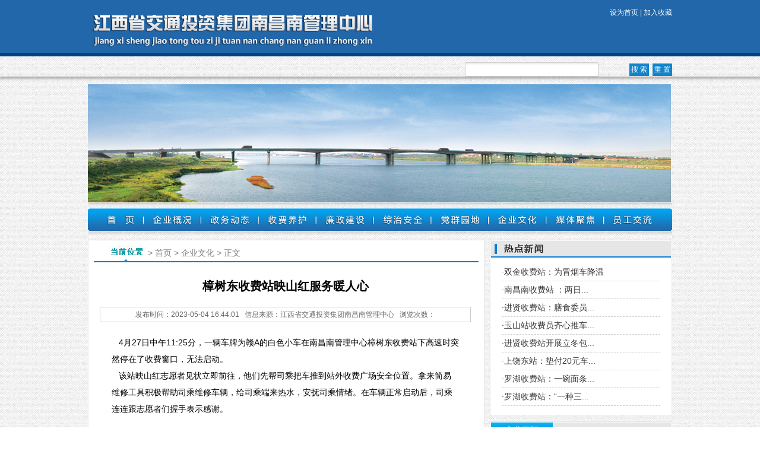

--- FILE ---
content_type: text/html
request_url: http://www.jxgsdgzx.com/html/2023/qywh_0504/9217.html
body_size: 5121
content:
<!DOCTYPE html PUBLIC "-//W3C//DTD XHTML 1.0 Transitional//EN" "http://www.w3.org/TR/xhtml1/DTD/xhtml1-transitional.dtd">
<html xmlns="http://www.w3.org/1999/xhtml">
<head>
<meta http-equiv="Content-Type" content="text/html; charset=utf-8" />
<meta http-equiv="X-UA-Compatible" content="IE=7" />
<title>樟树东收费站映山红服务暖人心 - 企业文化 - 江西省交通投资集团南昌南管理中心</title>

<meta name="keywords" content="江西省交通投资集团南昌南管理中心">
<meta name="description" content=" 4月27日中午11:25分，一辆车牌为赣A的白色小车在南昌南管理中心樟树东收费站下高速时突然停在了收费窗口，无法启动。 该站映山红志愿者">
<link href="/statics/images/qt_lwgs/all.css?2" rel="stylesheet" type="text/css" />
<link href="/statics/css/table_form.css" rel="stylesheet" type="text/css" />
<link href="/statics/css/dialog.css" rel="stylesheet" type="text/css" />
<script type="text/javascript" src="/statics/js/jquery.min.js"></script>
<script type="text/javascript" src="/statics/js/jquery.sgallery.js"></script>
<script type="text/javascript" src="/statics/js/search_common.js"></script>

</head>
<body>
<div id="topbar" class="colorWhite f12">
   <div class="tools setCenter">
      <div class="fltL"><img src="/statics/images/qt_lwgs/logo.gif?2"; /></div>
      <div class="fltR linkWhite"><a href="javascript:;" onclick="this.style.behavior='url(#default#homepage)';this.sethomepage('http://www.jxgsdgzx.com');return false;">设为首页</a> | <a href="javascript:window.external.AddFavorite('http://www.jxgsdgzx.com','江西省交通投资集团南昌南管理中心')">加入收藏</a> </div>
      <div class="fltR"><table width="544" class="ss">
<form name="myform" method="get" action="/index.php?m=content&c=search&a=init&dosubmit=1">
        <tr>
          <td align="right"><input name='info[title]' type='text' class='input-text search-text' id='title' value='' size="30"/></td>
          <td width="119" align="right"><input type="submit" name="Button_check" value="搜 索" id="" class="btnMain" />&nbsp;
           <input type="reset" name="Button_reset" value="重 置" id="Button_reset" class="btnMain" /></td>
        </tr>
<input type="hidden" name="m" value="content"> 
<input type="hidden" name="c" value="search"> 
<input type="hidden" name="a" value="init"> 
<input type="hidden" name="catid" value="2857"> 
<input type="hidden" name="info[catid]" value="0">
<input type="hidden" name="siteid" value="1">  
<input type="hidden" name="dosubmit" value="1">
</form>
      </table></div>
   </div>
</div>
<div class="space13"></div>
<div id="header">
   <div class="banner"><img alt="" src="/uploadfile/2013/0422/20130422053805806.jpg" style="width: 982px; height: 199px; " /></div> 
   <div class="yy"></div>
   
   <div class="nav">
                          <a href="http://www.jxgsdgzx.com/"  class="nav1">首页</a>
                <a href="http://www.jxgsdgzx.com/html/qygk/"  class="nav2">企业概况</a>
                <a href="http://www.jxgsdgzx.com/html/qyyw/"  class="nav3">政务动态</a>
                <a href="http://www.jxgsdgzx.com/html/yygl/"  class="nav4">收费养护</a>
                <a href="http://www.jxgsdgzx.com/html/lzjs/"  class="nav5">廉政建设</a>
                <a href="http://www.jxgsdgzx.com/html/zzaq/"  class="nav6">综治安全</a>
                <a href="http://www.jxgsdgzx.com/html/dqyd/"  class="nav7">党群园地</a>
                <a href="http://www.jxgsdgzx.com/html/qywh/"  class="nav8">企业文化</a>
                <a href="http://www.jxgsdgzx.com/html/ppjs/"  class="nav9">媒体聚焦</a>
                <a href="http://www.jxgsdgzx.com/html/ygjl/"  class="nav10">员工交流</a>
             </div>
   <div class="y_y"></div>
</div>  
<div id="main">
   <div class="left_4">
      <div class="search">
        <div class="title_11 fltL"><img src="/statics/images/qt_lwgs/title_11.jpg" /></div>
         <div class="wenzi colorGray f14 fltL">><a href="http://www.jxgsdgzx.com"> 首页</a><span> &gt; </span><a href="http://www.jxgsdgzx.com/html/qywh/">企业文化</a> >  正文</div>
      </div>
      <div class="content_14">
      <h1 class="title">樟树东收费站映山红服务暖人心</h1>
      <div class="sx bk_3">发布时间：2023-05-04 16:44:01&nbsp;&nbsp;&nbsp;信息来源：江西省交通投资集团南昌南管理中心&nbsp;&nbsp;&nbsp;浏览次数：<span id="hits"></span></div>
      <div class="content_15">
         				&nbsp;&nbsp; 4月27日中午11:25分，一辆车牌为赣A的白色小车在南昌南管理中心樟树东收费站下高速时突然停在了收费窗口，无法启动。<br />
&nbsp;&nbsp; 该站映山红志愿者见状立即前往，他们先帮司乘把车推到站外收费广场安全位置。拿来简易维修工具积极帮助司乘维修车辆，给司乘端来热水，安抚司乘情绪。在车辆正常启动后，司乘连连跟志愿者们握手表示感谢。<br />
&nbsp;&nbsp; <img alt="" src="/uploadfile/2023/0504/20230504044824735.png" />&nbsp;&nbsp; 据介绍，该站映山红志愿者服务队积极响应号召开展&ldquo;映山红志愿服务&rdquo;，充分发挥自身特长和优势，为司乘提供各类服务，如推介景区、提供旅游咨询，为司乘提供热水、简易药品和修车工具等。积极开展行人劝导、敬老等志愿活动。为增强社会大众美好出行的&ldquo;体验感&rdquo;，提示品牌形象的&ldquo;美誉度&rdquo;贡献出属于自己的一份力量。（邓瑶晴）				<!--内容关联投票-->
				                
						<div id="pages" class="text-c txtC"></div>
      </div>

   
      </div>
      <div class="space25"></div>
      <div class="share">
         <strong style="float:left">分享到：</strong>&nbsp;
<!-- JiaThis Button BEGIN -->
<div id="jiathis_style_32x32" style="float:left">
<a class="jiathis_button_qzone"></a>
<a class="jiathis_button_tsina"></a>
<a class="jiathis_button_tqq"></a>
<a class="jiathis_button_renren"></a>
<a class="jiathis_button_kaixin001"></a>
<a class="jiathis_button_tsohu"></a>
<a class="jiathis_button_t163"></a>
<a class="jiathis_button_tieba"></a>
<a class="jiathis_button_xiaoyou"></a>
<a class="jiathis_button_tianya"></a>
<a class="jiathis_button_blogsina"></a>
<a class="jiathis_button_baidu"></a>
<a class="jiathis_button_google"></a>
<a class="jiathis_button_tifeng"></a>
<a href="http://www.jiathis.com/share" class="jiathis jiathis_txt jtico jtico_jiathis" target="_blank"></a>
</div>
<script type="text/javascript" src="http://v2.jiathis.com/code/jia.js" charset="utf-8"></script>
<!-- JiaThis Button END -->
      </div>
      <p class="f14">
         <strong>上一篇：</strong><a href="http://www.jxgsdgzx.com/html/2023/qywh_0428/9200.html">杨梅岭收费站：大力女水手为司乘服务</a><br>
         <strong>下一篇：</strong><a href="http://www.jxgsdgzx.com/html/2023/qywh_0505/9220.html">进贤收费站开展杂物清理活动</a>
      </p>
         </div>
   <div class="right_4">
     <div class="content_11">
       <h3 class="title_12">热点新闻</h3>
       <div class="content_10">
       
 	         <ul class="l29 colorGray">
        		<li><a href="http://www.jxgsdgzx.com/html/2023/qywh_1107/9725.html" title="双金收费站：为冒烟车降温" target="_blank">·双金收费站：为冒烟车降温</a></li>
        	        		<li><a href="http://www.jxgsdgzx.com/html/2023/qywh_1127/9771.html" title="南昌南收费站 ：两日行一善 服务不打烊" target="_blank">·南昌南收费站 ：两日...</a></li>
        	        		<li><a href="http://www.jxgsdgzx.com/html/2023/qywh_1102/9714.html" title="进贤收费站：膳食委员会优化食堂管理" target="_blank">·进贤收费站：膳食委员...</a></li>
        	        		<li><a href="http://www.jxgsdgzx.com/html/2023/qywh_1102/9711.html" title="玉山站收费员齐心推车解司机燃眉之急" target="_blank">·玉山站收费员齐心推车...</a></li>
        	        		<li><a href="http://www.jxgsdgzx.com/html/2023/qywh_1109/9729.html" title="进贤收费站开展立冬包饺子活动" target="_blank">·进贤收费站开展立冬包...</a></li>
        	        		<li><a href="http://www.jxgsdgzx.com/html/2023/qywh_1120/9747.html" title="上饶东站：垫付20元车费 助老人顺利回家" target="_blank">·上饶东站：垫付20元车...</a></li>
        	        		<li><a href="http://www.jxgsdgzx.com/html/2023/qywh_1026/9698.html" title="罗湖收费站：一碗面条 一路温暖" target="_blank">·罗湖收费站：一碗面条...</a></li>
        	        		<li><a href="http://www.jxgsdgzx.com/html/2020/qywh_0608/5635.html" title="罗湖收费站：“一种三养”见成效" target="_blank">·罗湖收费站：&ldquo;一种三...</a></li>
        	                              
         </ul>
             
       </div>
     </div>
      <div class="space10"></div> 
      <div class="content_12">
         <h3 class="title_13"><a  class="more" style="background-color:#e6e6e6">更多 +</a>企业要闻</h3>
         <div class="content_13 linkHui">
 	            <ul>
                      		<li><a href="http://www.jxgsdgzx.com/html/2023/qyyw_0711/9442.html" target="_blank" title="中心党委召开主题教育推进会"><img src="/uploadfile/2023/0711/thumb_107_71_20230711085347597.png" alt="中心党委召开主题教育推进会" width="107" height="71" align="left" /><p>中心党委召开主题教育推进会</p></a></li>
        	        		<li><a href="http://www.jxgsdgzx.com/html/2023/qyyw_0710/9441.html" target="_blank" title="咬定目标不放松  全力冲刺“全年红”---中心以主题教育促高质量发展"><img src="/uploadfile/2023/0710/thumb_107_71_20230710043824454.png" alt="咬定目标不放松  全力冲刺“全年红”---中心以主题教育促高质量发展" width="107" height="71" align="left" /><p>咬定目标不放松  全力冲刺&ldquo;全年红&rdquo;---中心以主题...</p></a></li>
        	        		<li><a href="http://www.jxgsdgzx.com/html/2023/ppjs_0530/9316.html" target="_blank" title="【大江网】南昌南管理中心：在建设现代化管理中心的航向上乘风破浪"><img src="/uploadfile/2023/0530/thumb_107_71_20230530094944654.png" alt="【大江网】南昌南管理中心：在建设现代化管理中心的航向上乘风破浪" width="107" height="71" align="left" /><p>【大江网】南昌南管理中心：在建设现代化管理中心的航...</p></a></li>
        	        		<li><a href="http://www.jxgsdgzx.com/html/2023/qyyw_0526/9297.html" target="_blank" title="【学习二十大 主题教育时】万良红讲党课：走好新时代赶考之路 必须发扬艰苦奋斗精神"><img src="/uploadfile/2023/0526/thumb_107_71_20230526100651622.jpg" alt="【学习二十大 主题教育时】万良红讲党课：走好新时代赶考之路 必须发扬艰苦奋斗精神" width="107" height="71" align="left" /><p>【学习二十大 主题教育时】万良红讲党课：走好新时代...</p></a></li>
        	            </ul>
              </div> 
      </div>
   </div>
</div>
<script type="text/javascript">
<!--
	function show_ajax(obj) {
		var keywords = $(obj).text();
		var offset = $(obj).offset();
		var jsonitem = '';
		$.getJSON("http://www.jxgsdgzx.com/index.php?m=content&c=index&a=json_list&type=keyword&modelid=101&id=9217&keywords="+encodeURIComponent(keywords),
				function(data){
				var j = 1;
				var string = "<div class='point key-float'><div style='position:relative'><div class='arro'></div>";
				string += "<a href='JavaScript:;' onclick='$(this).parent().parent().remove();' hidefocus='true' class='close'><span>关闭</span></a><div class='contents f12'>";
				if(data!=0) {
				  $.each(data, function(i,item){
					j = i+1;
					jsonitem += "<a href='"+item.url+"' target='_blank'>"+j+"、"+item.title+"</a><BR>";
					
				  });
					string += jsonitem;
				} else {
					string += '没有找到相关的信息！';
				}
					string += "</div><span class='o1'></span><span class='o2'></span><span class='o3'></span><span class='o4'></span></div></div>";		
					$(obj).after(string);
					$('.key-float').mouseover(
						function (){
							$(this).siblings().css({"z-index":0})
							$(this).css({"z-index":1001});
						}
					)
					$(obj).next().css({ "left": +offset.left-100, "top": +offset.top+$(obj).height()+12});
				});
	}

	function add_favorite(title) {
		$.getJSON('http://www.jxgsdgzx.com/api.php?op=add_favorite&title='+encodeURIComponent(title)+'&url='+encodeURIComponent(location.href)+'&'+Math.random()+'&callback=?', function(data){
			if(data.status==1)	{
				$("#favorite").html('收藏成功');
			} else {
				alert('请登录');
			}
		});
	}

$(function(){
  $('.content_14 img').LoadImage(true, 660, 600,'/statics/images/s_nopic.gif');    
})
//-->
</script>

<script language="JavaScript" src="http://www.jxgsdgzx.com/api.php?op=count&id=9217&modelid=101"></script>
<div class="space30"></div>   
<div id="foot" style="clear:both;">
<a href="http://www.wenming.cn/"><img alt="中国文明网" src="/uploadfile/2017/1023/20171023042219987.jpg" style="width: 113px; height: 32px;" /> </a> <a href="http://jiangxi.wenming.cn/"><img alt="" src="/uploadfile/2017/1023/20171023042820696.jpg" style="width: 113px; height: 32px;" /></a> <a href="http://nc.wenming.cn/"><img alt="" src="/uploadfile/2017/1023/20171023043220986.jpg" style="width: 113px; height: 32px;" /></a> <a href="http://www.jxzyz.cn/"><img alt="" src="/uploadfile/2017/1023/20171023043234311.jpg" style="width: 113px; height: 32px;" /></a><br />
<a>网站备案号：赣ICP备13001181号 Copyright &copy; 2013 江西省交通投资集团南昌南管理中心 版权所有 </a><br />
<a>地址：江西省进贤县温家圳&nbsp; &nbsp;电子邮箱：liwengaosubao@163.com&nbsp;&nbsp;技术支持：江西省工信委新技术推广站</a><br />
<a>本站图文资料未经许可，严禁转载，违者必究！&nbsp;&nbsp;您是第 <script src='/statics/images/qt_lwgs/counter.php'></script>&nbsp;&nbsp;位浏览者</a></div>
<script type="text/javascript">
$(function(){
	$(".picbig").each(function(i){
		var cur = $(this).find('.img-wrap').eq(0);
		var w = cur.width();
		var h = cur.height();
	   $(this).find('.img-wrap img').LoadImage(true, w, h,'/statics/images/msg_img/loading.gif');
	});
})
</script>
</body>
</html>


--- FILE ---
content_type: text/css
request_url: http://www.jxgsdgzx.com/statics/css/table_form.css
body_size: 2238
content:
body fieldset{border:1px solid #D8D8D8; padding:10px;}
body fieldset legend{padding:3px 8px;font-weight:700;border:1px solid #D8D8D8;background-color: #F9F9F9;}
body fieldset.blue{border:1px solid #dce3ed}
body fieldset.blue legend{padding:3px 8px;font-weight:700;color:#347add; background:none; border:none}
.picBut {background:url("../images/admin_img/picBnt.png") no-repeat 0 -28px;color:#FFF;float:left; text-align:center;font-weight:700;height:28px;line-height:26px;*line-height:30px;margin-right:10px;width:75px}
.picBut a{color:#fff;text-decoration: none; width:75px; height:28px;display:inline-block;zoom:1;*display:inline;}

.table-list td,.table-list th{padding-left:12px}
.table-list thead th{ height:30px; background:#eef3f7; border-bottom:1px solid #d5dfe8; font-weight:normal}
.table-list tbody td,.table-list .btn{border-bottom: #eee 1px solid; padding-top:5px; padding-bottom:5px}
div.btn{background:#f6f6f6; padding:6px 12px 0 12px; height:30px;line-height:30px}
.table-list tr:hover,.table-list table tbody tr:hover{ background:#fbffe4}
.nHover tr:hover,.nHover tr:hover td{ background:none}
.table-list .input-text-c{ padding:0; height:18px}
.input-text-c{border:1px solid #A7A6AA;height:18px;padding:2px 0 0; text-align:center}
.td-line{border:1px solid #eee}
.td-line td,.td-line th{border:1px solid #eee}
.button{background:#ddd;height:24px; border-top:0;border-left:0; border-bottom:1px solid #666; border-right:1px solid #666; padding:3px 6px; margin-right:5px}
.table-list tr.on,.table-list tr.on td,.table-list tr.on th,.table-list td.on,.table-list th.on{background:#fdf9e5;}
a.close-own{background: url(../images/cross.png) no-repeat left 3px; display:block; width:16px; height:16px;position: absolute;outline:none;right:7px; top:8px; text-indent:200px; overflow: hidden}
a.close-own:hover{background-position: left -46px}
/*ͨ�ñ���*/
.common-form{}
.common-form div.contentWrap{padding-right:20px}
.common-form ul li{color:#444; clear:both; vertical-align:middle}
.common-form ul li span.text{width:60px}
.common-form .set{border:1px dashed #e0e7ed;zoom:1; background:#f2f7fb; padding:10px; font-size:12px; margin-bottom:10px}
.common-form .set table td,.common-form .set table th{padding-left:12px}
.common-form .set table th{font-weight:normal; text-align:left;padding:0 8px}
.common-form .set table td{ padding:3px 0 3px 5px}
.common-form .set table td.y-bg{background: url(../images/admin_img/set_y_line.png) repeat-y right top}
.common-form .set table td input{ background-image:none; height:18px; font-size:12px}
.input-text,.measure-input,textarea,input.date,input.endDate,.input-focus{border:1px solid #A7A6AA;height:18px;margin:0 5px 0 0;padding:2px 0 2px 5px;border: 1px solid #d0d0d0;background: #FFF url(../images/admin_img/input.png) repeat-x; font-family: Verdana, Geneva, sans-serif,"����";font-size:12px;}
.input-focus{background: #FFF url(../images/admin_img/input_focus.png) repeat-x; border-color:#afcee6;font-size:12px;}
input.date,input.endDate{background: #fff url(../images/admin_img/input_date.png) no-repeat right 3px; padding-right:18px;font-size:12px;}
textarea,textarea.input-text,textarea.input-focus{font-size:12px;height:auto; padding:5px; margin:0;}
select{ vertical-align:middle;background:none repeat scroll 0 0 #F9F9F9;border-color:#666666 #CCCCCC #CCCCCC #666666;border-style:solid;border-width:1px;color:#333;padding:2px;}
.search-form{ margin-bottom:10px}
/*�������*/
.table_form{font-size:12px}
.table_form td{padding-left:12px}
.table_form th{font-weight:normal; text-align:right;padding-right:10px; color:#777}
.table_form td label{ vertical-align:middle}
.table_form td,.table_form th{padding:4px 0 4px 8px}
.table_form tbody td,.table_form tbody th{border-bottom:1px solid #eee; }
.colorpanel tbody td,.colorpanel tbody th{ padding:0;border-bottom: none;}
/*select����*/
.js ul.newList {left:-9999px;}
ul.newList * {margin:0; padding:0;}
ul.newList {margin:0; padding:0; list-style:none; color:#000; background:#fff; position:absolute;  border:1px solid #ccc; top:22px; left:0; overflow:auto; z-index:9999;}
.newListSelected {color:#000; height:22px; padding:4px 0 0 6px; float:left; background:url(../images/select-bg.png) no-repeat right 0; border-left:1px solid #dfdfdf}
.newListSelected span {display:block;}
ul.newList li a {padding:3px 8px;display:block;text-decoration: none;}
.selectedTxt {overflow:hidden; height:16px; padding:0 23px 0 0;}
.measure-input {background:url("../images/ruler.gif") repeat-x scroll 0 9px transparent}
.hiLite {background:#e0ebf4!important; color:#444!important;}
.newListHover {background:#f2f7fb!important; color:#000!important; cursor:default;}
.newListSelHover, .newListSelFocus {background-position:right -26px; cursor:default;}
.newListOptionTitle {font-weight:bold;}
.newListOptionTitle ul {margin:3px 0 0;}
.newListOptionTitle li {font-weight:normal; border-left:1px solid #ccc;}

/*������֤*/
.onShow,.onFocus,.onError,.onCorrect,.onLoad,.onTime{display:inline-block;display:-moz-inline-stack;zoom:1;*display:inline; vertical-align:middle;background:url(../images/msg_bg.png) no-repeat;	color:#444;line-height:18px;padding:2px 10px 2px 23px; margin-left:10px;_margin-left:5px}
.onShow{background-position:3px -147px;border-color:#40B3FF;color:#959595}
.onFocus{background-position:3px -147px;border-color:#40B3FF;}
.onError{background-position:3px -47px;border-color:#40B3FF; color:red}
.onCorrect{background-position:3px -247px;border-color:#40B3FF;}
.onLamp{background-position:3px -200px}
.onTime{background-position:3px -1356px}

/*�����˵�*/
.linkage-menu{height:200px; overflow-y:auto; padding:0 4px}
.linkage-menu h6{ border-bottom:1px solid #e2ecee; padding:2px 0 3px; margin-bottom:5px}
.linkage-menu h6 a.rt{ font-weight:normal; font-family:'����';color:#377abe}
.linkage-menu div.menu a{width:74px; line-height:22px;text-decoration: none; padding-left:4px; overflow:hidden; height:22px}
.linkage-menu div.menu a:hover{ background:#d9e4ed; color:#377abe}
div#areaid{border:1px solid #A7A6AA;height:18px;margin:0 5px 0 0;padding:2px 5px 2px;border: 1px solid #d0d0d0;background: #FFF url(../images/admin_img/input.png) repeat-x; position:relative; top:-2px;*top:2px;}

.picList li{ padding:0 0 8px}
.display {display:none}

/**��Ƶ�ϴ�**/
.tbsa{}
.tbsa li{float:left; width:25%; margin:8px 0px;padding-top:6px;}
.tbsa li.ac{background-color:#EFEFEF;}
.r1{width:132px; margin-left:auto; margin-right:auto; overflow:hidden;}
.r1 img{display:block; box-shadow: 0 0 2px #EFEFEF;}
.r1 h6{height:26px; line-height:26px; overflow:hidden;font-weight: 100; color:#666;}
.r2 input{width:2em;}
.r2 .l{float:left; color:#666;}
.r2 .l label{margin-right:2px;}
.r2 .r{float:right;}
.tbb{border-left:1px solid #eee;border-right:1px solid #eee; margin-bottom:8px;}

/*20121207*/
.common-form .tpl_style{}
.common-form .tpl_style li{float:left; margin-right:10px; clear: none; border: 1px solid #ddd; background-color: #F5FAFE; padding:4px 12px; cursor: pointer;}
.common-form .tpl_style li.ac{border:1px solid #639DCF;}